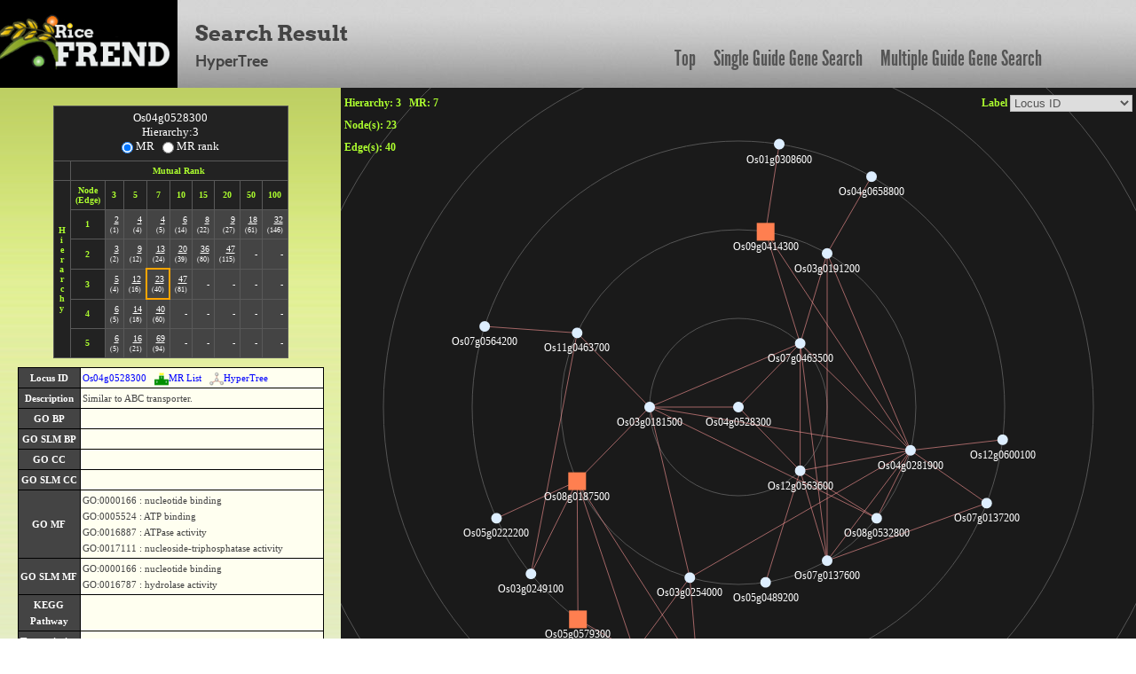

--- FILE ---
content_type: text/html; charset=UTF-8
request_url: https://ricefrend.dna.affrc.go.jp/HyperTree/index.php?id=20661&rank=3&mr=7
body_size: 57575
content:
<!DOCTYPE html PUBLIC "-//W3C//DTD XHTML 1.1 Transitional//EN" "http://www.w3.org/TR/xhtml11/DTD/xhtml11-transitional.dtd">
<html>
<head>
  <title>RiceFREND : HyperTree</title>
  <meta name="viewport" content="width=device-width, initial-scale=1.0">
  <meta name="description" content="">
  <meta name="author" content="">
  <meta http-equiv="Content-Style-Type" content="text/css">
  <meta http-equiv="Content-Type" content="text/html; charset=utf-8">

  <link rel="stylesheet" type="text/css" href="../css/arvo-fontfacekit/stylesheet.css">
  <link rel="stylesheet" type="text/css" href="../css/cabin-fontfacekit/stylesheet.css">
  <link rel="stylesheet" type="text/css" href="../css/League-Gothic-fontfacekit/stylesheet.css">
  <link rel="stylesheet" type="text/css" href="../css/bootstrap.min.css">
  <link rel="stylesheet" type="text/css" href="../css/style.css">
  <link type="text/css" href="css/base.css" rel="stylesheet" />
</head>
<body>
<div class="container full-width">
	<div class="row" id="header_row">
	    	<div class="full-width" id="header_wrapper">
	    		<div class="row">
		    		<div class="span3">
			    		<a href="../"><img src="../img/logo.jpg" alt="logo"></a>
			    	</div>
			    	<div class="span9 topmenu" id="topnav">
			    		<div class="left">
							<div class="align-bottom">
						  	<h2>Search Result</h2>
						  	<h3>HyperTree</h3>
							</div>
					</div>

			    		<div class="right">
							<a href="../" class="link">Top</a>
						  	<a href="../single-guide-gene.html" class="link">Single Guide Gene Search</a>
						  	<a href="../multi-guide-gene.html" class="link">Multiple Guide Gene Search</a>
					 </div>
			    	</div>
	    		</div>
	    	</div>
	</div>

	<div id="left-container">
		<div id="network-info">
			<table>
				<tr>
					<th>Base Root</th>
					<td id="tget" node_id=""></td>
				</tr>
				<tr>
					<th>Mutual Rank</th>
					<td>1 <= MR <= <span id="mr"></span></td>
				</tr>
				<tr>
					<th>Hierarchy</th>
					<td id="hierarchy"></td>
				</tr>
			</table>
			<input type="hidden" name="mr_or_rank" value="MR">
		</div>
		<div id="node-edge-list"></div>
		<div id="description"></div>
		<div id="nodelist-link"></div>
		<div id="other-network" class="item">
			<div class="item-title"></div>
			<div class="item-body">
				<!-- <div id="cytoscapeweb-link"></div> -->
				<div id="graphviz-link"></div>
			</div>
		</div>
		<div id="analysis-tools" class="item">
			<div class="item-title"></div>
			<div class="item-body">
				<div id="go-enrichment-link"></div>
				<div id="cis-element-link"></div>
			</div>
		</div>
		<div id="download" class="item">
			<div class="item-title"></div>
			<div class="item-body">
				<div id="download-node-list"></div>
				<div id="cytoscape"></div>
			</div>
		</div>

		<div id="kegglink"></div>
	</div>

	<div id="right-container">
		<div id="infovis">
			<div id="label-change"></div>
			<div id="rank-and-mr-param"></div>
			<div id="node-num"></div>
			<div id="edge-num"></div>
		</div>
	</div>

	<div id="tip-text"></div>
	<div id="popup-node-list" align="center">
		<div id="popup-head"><span onClick="popupClose()">[close]</span></div>
		<div id="node-list"></div>
	</div>
	<div id="locus-link-popup"></div>
	<div id="rgraph-log"></div>

<!--[if IE]><script language="javascript" type="text/javascript" src="js-lib/excanvas.js"></script><![endif]-->
<script language="javascript" type="text/javascript" src="js-lib/jit.js"></script>
<script language="javascript" type="text/javascript" src="js-lib/jquery.js"></script>
<script language="javascript" type="text/javascript" src="js-lib/function.js"></script>
</div>  <script language="javascript" type="text/javascript">

  $(document).ready(function(){
      var body_height = $("body").height();
      $("#right-container").css("height", body_height - HEADER_ROW_HEIGHT );
  });

  //console.log("[{\"name\":\"Os04g0528300\",\"id\":\"20661\",\"adjacencies\":[{\"nodeTo\":\"269\",\"data\":{\"mr\":\"2.449\"}},{\"nodeTo\":\"19132\",\"data\":{\"mr\":\"3.464\"}},{\"nodeTo\":\"3549\",\"data\":{\"mr\":\"4.899\"}}],\"data\":{\"desc\":\"Similar to ABC transporter.\",\"bp\":\"\",\"bp_slim\":\"\",\"cc\":\"\",\"cc_slim\":\"\",\"mf\":\"GO:0000166 : nucleotide binding, GO:0005524 : ATP binding, GO:0016887 : ATPase activity, GO:0017111 : nucleoside-triphosphatase activity\",\"mf_slim\":\"GO:0000166 : nucleotide binding, GO:0016787 : hydrolase activity\",\"kdesc\":\"\",\"klocus\":\"\",\"kpath\":\"\",\"tos17\":\"0\",\"family\":\"\",\"msu\":\"LOC_Os04g44610\",\"wolfpsort\":\"plas:9,cyto:1,mito:1,vacu:1,E.R.:1,golg:1,E.R._vacu:1,cyto_E.R.:1\",\"gene_id\":\"\",\"gene_symbol\":\"\",\"gene_name\":\"\"}},{\"name\":\"Os12g0563600\",\"id\":\"269\",\"adjacencies\":[{\"nodeTo\":\"3730\",\"data\":{\"mr\":\"2.828\"}},{\"nodeTo\":\"10486\",\"data\":{\"mr\":\"4.899\"}},{\"nodeTo\":\"17422\",\"data\":{\"mr\":\"5.196\"}},{\"nodeTo\":\"7386\",\"data\":{\"mr\":\"5.657\"}},{\"nodeTo\":\"19132\",\"data\":{\"mr\":\"6.481\"}}],\"data\":{\"desc\":\"Protein of unknown function DUF538 family protein.\",\"bp\":\"\",\"bp_slim\":\"\",\"cc\":\"\",\"cc_slim\":\"\",\"mf\":\"\",\"mf_slim\":\"\",\"kdesc\":\"\",\"klocus\":\"\",\"kpath\":\"\",\"tos17\":\"0\",\"family\":\"\",\"msu\":\"LOC_Os12g37650\",\"wolfpsort\":\"cyto:10,chlo:2\",\"gene_id\":\"\",\"gene_symbol\":\"\",\"gene_name\":\"\"}},{\"name\":\"Os04g0281900\",\"id\":\"3730\",\"adjacencies\":[{\"nodeTo\":\"7584\",\"data\":{\"mr\":\"2.449\"}},{\"nodeTo\":\"7386\",\"data\":{\"mr\":\"3.162\"}},{\"nodeTo\":\"18057\",\"data\":{\"mr\":\"4\"}},{\"nodeTo\":\"10486\",\"data\":{\"mr\":\"4.243\"}},{\"nodeTo\":\"18977\",\"data\":{\"mr\":\"5.196\"}},{\"nodeTo\":\"6770\",\"data\":{\"mr\":\"5.292\"}},{\"nodeTo\":\"7702\",\"data\":{\"mr\":\"5.292\"}}],\"data\":{\"desc\":\"Protein of unknown function DUF588 family protein.\",\"bp\":\"\",\"bp_slim\":\"\",\"cc\":\"\",\"cc_slim\":\"\",\"mf\":\"\",\"mf_slim\":\"\",\"kdesc\":\"\",\"klocus\":\"\",\"kpath\":\"\",\"tos17\":\"0\",\"family\":\"\",\"msu\":\"LOC_Os04g21320\",\"wolfpsort\":\"vacu:11,extr:2\",\"gene_id\":\"\",\"gene_symbol\":\"\",\"gene_name\":\"\"}},{\"name\":\"Os07g0137200\",\"id\":\"18977\",\"adjacencies\":[],\"data\":{\"desc\":\"Conserved hypothetical protein.\",\"bp\":\"\",\"bp_slim\":\"\",\"cc\":\"\",\"cc_slim\":\"\",\"mf\":\"\",\"mf_slim\":\"\",\"kdesc\":\"\",\"klocus\":\"\",\"kpath\":\"\",\"tos17\":\"0\",\"family\":\"\",\"msu\":\"LOC_Os07g04450\",\"wolfpsort\":\"chlo:7,mito:5\",\"gene_id\":\"\",\"gene_symbol\":\"\",\"gene_name\":\"\"}},{\"name\":\"Os12g0600100\",\"id\":\"7702\",\"adjacencies\":[],\"data\":{\"desc\":\"Tetratricopeptide-like helical domain containing protein.\",\"bp\":\"\",\"bp_slim\":\"\",\"cc\":\"\",\"cc_slim\":\"\",\"mf\":\"GO:0005488 : binding\",\"mf_slim\":\"GO:0005488 : binding\",\"kdesc\":\"\",\"klocus\":\"\",\"kpath\":\"\",\"tos17\":\"1\",\"family\":\"\",\"msu\":\"LOC_Os12g40774,LOC_Os12g40780\",\"wolfpsort\":\"cyto:9,nucl:4\",\"gene_id\":\"\",\"gene_symbol\":\"\",\"gene_name\":\"\"}},{\"name\":\"Os07g0137600\",\"id\":\"10486\",\"adjacencies\":[{\"nodeTo\":\"18977\",\"data\":{\"mr\":\"2\"}},{\"nodeTo\":\"18057\",\"data\":{\"mr\":\"3.464\"}}],\"data\":{\"desc\":\"Conserved hypothetical protein.\",\"bp\":\"\",\"bp_slim\":\"\",\"cc\":\"\",\"cc_slim\":\"\",\"mf\":\"\",\"mf_slim\":\"\",\"kdesc\":\"\",\"klocus\":\"\",\"kpath\":\"\",\"tos17\":\"0\",\"family\":\"\",\"msu\":\"LOC_Os07g04500\",\"wolfpsort\":\"chlo:12,mito:2\",\"gene_id\":\"\",\"gene_symbol\":\"\",\"gene_name\":\"\"}},{\"name\":\"Os07g0137200\",\"id\":\"18977\",\"adjacencies\":[],\"data\":{\"desc\":\"Conserved hypothetical protein.\",\"bp\":\"\",\"bp_slim\":\"\",\"cc\":\"\",\"cc_slim\":\"\",\"mf\":\"\",\"mf_slim\":\"\",\"kdesc\":\"\",\"klocus\":\"\",\"kpath\":\"\",\"tos17\":\"0\",\"family\":\"\",\"msu\":\"LOC_Os07g04450\",\"wolfpsort\":\"chlo:7,mito:5\",\"gene_id\":\"\",\"gene_symbol\":\"\",\"gene_name\":\"\"}},{\"name\":\"Os05g0489200\",\"id\":\"17422\",\"adjacencies\":[],\"data\":{\"desc\":\"Plant lipid transfer/seed storage/trypsin-alpha amylase inhibitor domain containing protein.\",\"bp\":\"\",\"bp_slim\":\"\",\"cc\":\"\",\"cc_slim\":\"\",\"mf\":\"\",\"mf_slim\":\"\",\"kdesc\":\"\",\"klocus\":\"\",\"kpath\":\"\",\"tos17\":\"0\",\"family\":\"\",\"msu\":\"LOC_Os05g41030\",\"wolfpsort\":\"chlo:9,extr:3\",\"gene_id\":\"\",\"gene_symbol\":\"\",\"gene_name\":\"\"}},{\"name\":\"Os08g0532800\",\"id\":\"7386\",\"adjacencies\":[],\"data\":{\"desc\":\"Plant lipid transfer/seed storage/trypsin-alpha amylase inhibitor domain containing protein.\",\"bp\":\"\",\"bp_slim\":\"\",\"cc\":\"\",\"cc_slim\":\"\",\"mf\":\"\",\"mf_slim\":\"\",\"kdesc\":\"\",\"klocus\":\"\",\"kpath\":\"\",\"tos17\":\"0\",\"family\":\"\",\"msu\":\"LOC_Os08g42040\",\"wolfpsort\":\"chlo:4,golg:3.5,golg_plas:3.5\",\"gene_id\":\"\",\"gene_symbol\":\"\",\"gene_name\":\"\"}},{\"name\":\"Os07g0463500\",\"id\":\"19132\",\"adjacencies\":[{\"nodeTo\":\"3549\",\"data\":{\"mr\":\"4.243\"}},{\"nodeTo\":\"6770\",\"data\":{\"mr\":\"4.583\"}},{\"nodeTo\":\"10486\",\"data\":{\"mr\":\"5.916\"}},{\"nodeTo\":\"3730\",\"data\":{\"mr\":\"6.325\"}},{\"nodeTo\":\"18057\",\"data\":{\"mr\":\"6.708\"}}],\"data\":{\"desc\":\"Thioesterase superfamily domain containing protein.\",\"bp\":\"\",\"bp_slim\":\"\",\"cc\":\"\",\"cc_slim\":\"\",\"mf\":\"GO:0003824 : catalytic activity\",\"mf_slim\":\"GO:0003824 : catalytic activity\",\"kdesc\":\"\",\"klocus\":\"\",\"kpath\":\"\",\"tos17\":\"0\",\"family\":\"\",\"msu\":\"LOC_Os07g27960\",\"wolfpsort\":\"chlo:13\",\"gene_id\":\"\",\"gene_symbol\":\"\",\"gene_name\":\"\"}},{\"name\":\"Os09g0414300\",\"id\":\"6770\",\"adjacencies\":[{\"nodeTo\":\"7603\",\"data\":{\"mr\":\"6.708\"}}],\"data\":{\"desc\":\"Similar to P-type R2R3 Myb protein (Fragment).\",\"bp\":\"GO:0045449 : regulation of transcription\",\"bp_slim\":\"GO:0006350 : transcription\",\"cc\":\"GO:0005634 : nucleus\",\"cc_slim\":\"GO:0005634 : nucleus\",\"mf\":\"GO:0003677 : DNA binding\",\"mf_slim\":\"GO:0003677 : DNA binding\",\"kdesc\":\"\",\"klocus\":\"\",\"kpath\":\"\",\"tos17\":\"0\",\"family\":\"MYB\",\"msu\":\"LOC_Os09g24800\",\"wolfpsort\":\"mito:9,nucl:3.5\",\"gene_id\":\"\",\"gene_symbol\":\"\",\"gene_name\":\"\",\"family\":\"MYB\",                 \"\$type\":\"square\",                 \"\$dim\": 10,                 \"\$color\":\"#FF7F50\"}},{\"name\":\"Os01g0308600\",\"id\":\"7603\",\"adjacencies\":[],\"data\":{\"desc\":\"Conserved hypothetical protein.\",\"bp\":\"\",\"bp_slim\":\"\",\"cc\":\"\",\"cc_slim\":\"\",\"mf\":\"\",\"mf_slim\":\"\",\"kdesc\":\"\",\"klocus\":\"\",\"kpath\":\"\",\"tos17\":\"0\",\"family\":\"\",\"msu\":\"LOC_Os01g20730\",\"wolfpsort\":\"nucl:9,chlo:2,cyto:2\",\"gene_id\":\"\",\"gene_symbol\":\"\",\"gene_name\":\"\"}},{\"name\":\"Os07g0137600\",\"id\":\"10486\",\"adjacencies\":[{\"nodeTo\":\"18977\",\"data\":{\"mr\":\"2\"}},{\"nodeTo\":\"18057\",\"data\":{\"mr\":\"3.464\"}}],\"data\":{\"desc\":\"Conserved hypothetical protein.\",\"bp\":\"\",\"bp_slim\":\"\",\"cc\":\"\",\"cc_slim\":\"\",\"mf\":\"\",\"mf_slim\":\"\",\"kdesc\":\"\",\"klocus\":\"\",\"kpath\":\"\",\"tos17\":\"0\",\"family\":\"\",\"msu\":\"LOC_Os07g04500\",\"wolfpsort\":\"chlo:12,mito:2\",\"gene_id\":\"\",\"gene_symbol\":\"\",\"gene_name\":\"\"}},{\"name\":\"Os07g0137200\",\"id\":\"18977\",\"adjacencies\":[],\"data\":{\"desc\":\"Conserved hypothetical protein.\",\"bp\":\"\",\"bp_slim\":\"\",\"cc\":\"\",\"cc_slim\":\"\",\"mf\":\"\",\"mf_slim\":\"\",\"kdesc\":\"\",\"klocus\":\"\",\"kpath\":\"\",\"tos17\":\"0\",\"family\":\"\",\"msu\":\"LOC_Os07g04450\",\"wolfpsort\":\"chlo:7,mito:5\",\"gene_id\":\"\",\"gene_symbol\":\"\",\"gene_name\":\"\"}},{\"name\":\"Os04g0281900\",\"id\":\"3730\",\"adjacencies\":[{\"nodeTo\":\"7584\",\"data\":{\"mr\":\"2.449\"}},{\"nodeTo\":\"7386\",\"data\":{\"mr\":\"3.162\"}},{\"nodeTo\":\"18057\",\"data\":{\"mr\":\"4\"}},{\"nodeTo\":\"10486\",\"data\":{\"mr\":\"4.243\"}},{\"nodeTo\":\"18977\",\"data\":{\"mr\":\"5.196\"}},{\"nodeTo\":\"6770\",\"data\":{\"mr\":\"5.292\"}},{\"nodeTo\":\"7702\",\"data\":{\"mr\":\"5.292\"}}],\"data\":{\"desc\":\"Protein of unknown function DUF588 family protein.\",\"bp\":\"\",\"bp_slim\":\"\",\"cc\":\"\",\"cc_slim\":\"\",\"mf\":\"\",\"mf_slim\":\"\",\"kdesc\":\"\",\"klocus\":\"\",\"kpath\":\"\",\"tos17\":\"0\",\"family\":\"\",\"msu\":\"LOC_Os04g21320\",\"wolfpsort\":\"vacu:11,extr:2\",\"gene_id\":\"\",\"gene_symbol\":\"\",\"gene_name\":\"\"}},{\"name\":\"Os07g0137200\",\"id\":\"18977\",\"adjacencies\":[],\"data\":{\"desc\":\"Conserved hypothetical protein.\",\"bp\":\"\",\"bp_slim\":\"\",\"cc\":\"\",\"cc_slim\":\"\",\"mf\":\"\",\"mf_slim\":\"\",\"kdesc\":\"\",\"klocus\":\"\",\"kpath\":\"\",\"tos17\":\"0\",\"family\":\"\",\"msu\":\"LOC_Os07g04450\",\"wolfpsort\":\"chlo:7,mito:5\",\"gene_id\":\"\",\"gene_symbol\":\"\",\"gene_name\":\"\"}},{\"name\":\"Os12g0600100\",\"id\":\"7702\",\"adjacencies\":[],\"data\":{\"desc\":\"Tetratricopeptide-like helical domain containing protein.\",\"bp\":\"\",\"bp_slim\":\"\",\"cc\":\"\",\"cc_slim\":\"\",\"mf\":\"GO:0005488 : binding\",\"mf_slim\":\"GO:0005488 : binding\",\"kdesc\":\"\",\"klocus\":\"\",\"kpath\":\"\",\"tos17\":\"1\",\"family\":\"\",\"msu\":\"LOC_Os12g40774,LOC_Os12g40780\",\"wolfpsort\":\"cyto:9,nucl:4\",\"gene_id\":\"\",\"gene_symbol\":\"\",\"gene_name\":\"\"}},{\"name\":\"Os03g0191200\",\"id\":\"18057\",\"adjacencies\":[{\"nodeTo\":\"21091\",\"data\":{\"mr\":\"4.899\"}}],\"data\":{\"desc\":\"WW/Rsp5/WWP domain containing protein.\",\"bp\":\"\",\"bp_slim\":\"\",\"cc\":\"\",\"cc_slim\":\"\",\"mf\":\"\",\"mf_slim\":\"\",\"kdesc\":\"\",\"klocus\":\"\",\"kpath\":\"\",\"tos17\":\"0\",\"family\":\"\",\"msu\":\"LOC_Os03g09120\",\"wolfpsort\":\"chlo:11,mito:3\",\"gene_id\":\"\",\"gene_symbol\":\"\",\"gene_name\":\"\"}},{\"name\":\"Os04g0658800\",\"id\":\"21091\",\"adjacencies\":[],\"data\":{\"desc\":\"Conserved hypothetical protein.\",\"bp\":\"\",\"bp_slim\":\"\",\"cc\":\"\",\"cc_slim\":\"\",\"mf\":\"\",\"mf_slim\":\"\",\"kdesc\":\"\",\"klocus\":\"\",\"kpath\":\"\",\"tos17\":\"0\",\"family\":\"\",\"msu\":\"LOC_Os04g56370\",\"wolfpsort\":\"chlo:8,mito:4\",\"gene_id\":\"\",\"gene_symbol\":\"\",\"gene_name\":\"\"}},{\"name\":\"Os03g0181500\",\"id\":\"3549\",\"adjacencies\":[{\"nodeTo\":\"3730\",\"data\":{\"mr\":\"2\"}},{\"nodeTo\":\"11165\",\"data\":{\"mr\":\"2.449\"}},{\"nodeTo\":\"7386\",\"data\":{\"mr\":\"3.873\"}},{\"nodeTo\":\"7584\",\"data\":{\"mr\":\"5.292\"}},{\"nodeTo\":\"7606\",\"data\":{\"mr\":\"6.481\"}}],\"data\":{\"desc\":\"Similar to Fiddlehead protein.\",\"bp\":\"\",\"bp_slim\":\"\",\"cc\":\"\",\"cc_slim\":\"\",\"mf\":\"GO:0008415 : acyltransferase activity\",\"mf_slim\":\"GO:0016740 : transferase activity\",\"kdesc\":\"\",\"klocus\":\"\",\"kpath\":\"\",\"tos17\":\"0\",\"family\":\"\",\"msu\":\"LOC_Os03g08360\",\"wolfpsort\":\"plas:7,vacu:4,E.R._plas:4\",\"gene_id\":\"\",\"gene_symbol\":\"\",\"gene_name\":\"\"}},{\"name\":\"Os04g0281900\",\"id\":\"3730\",\"adjacencies\":[{\"nodeTo\":\"7584\",\"data\":{\"mr\":\"2.449\"}},{\"nodeTo\":\"7386\",\"data\":{\"mr\":\"3.162\"}},{\"nodeTo\":\"18057\",\"data\":{\"mr\":\"4\"}},{\"nodeTo\":\"10486\",\"data\":{\"mr\":\"4.243\"}},{\"nodeTo\":\"18977\",\"data\":{\"mr\":\"5.196\"}},{\"nodeTo\":\"6770\",\"data\":{\"mr\":\"5.292\"}},{\"nodeTo\":\"7702\",\"data\":{\"mr\":\"5.292\"}}],\"data\":{\"desc\":\"Protein of unknown function DUF588 family protein.\",\"bp\":\"\",\"bp_slim\":\"\",\"cc\":\"\",\"cc_slim\":\"\",\"mf\":\"\",\"mf_slim\":\"\",\"kdesc\":\"\",\"klocus\":\"\",\"kpath\":\"\",\"tos17\":\"0\",\"family\":\"\",\"msu\":\"LOC_Os04g21320\",\"wolfpsort\":\"vacu:11,extr:2\",\"gene_id\":\"\",\"gene_symbol\":\"\",\"gene_name\":\"\"}},{\"name\":\"Os07g0137200\",\"id\":\"18977\",\"adjacencies\":[],\"data\":{\"desc\":\"Conserved hypothetical protein.\",\"bp\":\"\",\"bp_slim\":\"\",\"cc\":\"\",\"cc_slim\":\"\",\"mf\":\"\",\"mf_slim\":\"\",\"kdesc\":\"\",\"klocus\":\"\",\"kpath\":\"\",\"tos17\":\"0\",\"family\":\"\",\"msu\":\"LOC_Os07g04450\",\"wolfpsort\":\"chlo:7,mito:5\",\"gene_id\":\"\",\"gene_symbol\":\"\",\"gene_name\":\"\"}},{\"name\":\"Os12g0600100\",\"id\":\"7702\",\"adjacencies\":[],\"data\":{\"desc\":\"Tetratricopeptide-like helical domain containing protein.\",\"bp\":\"\",\"bp_slim\":\"\",\"cc\":\"\",\"cc_slim\":\"\",\"mf\":\"GO:0005488 : binding\",\"mf_slim\":\"GO:0005488 : binding\",\"kdesc\":\"\",\"klocus\":\"\",\"kpath\":\"\",\"tos17\":\"1\",\"family\":\"\",\"msu\":\"LOC_Os12g40774,LOC_Os12g40780\",\"wolfpsort\":\"cyto:9,nucl:4\",\"gene_id\":\"\",\"gene_symbol\":\"\",\"gene_name\":\"\"}},{\"name\":\"Os11g0463700\",\"id\":\"11165\",\"adjacencies\":[{\"nodeTo\":\"263\",\"data\":{\"mr\":\"5.657\"}},{\"nodeTo\":\"11200\",\"data\":{\"mr\":\"6.928\"}}],\"data\":{\"desc\":\"Penicillin-binding protein, transpeptidase fold domain containing protein.\",\"bp\":\"\",\"bp_slim\":\"\",\"cc\":\"\",\"cc_slim\":\"\",\"mf\":\"\",\"mf_slim\":\"\",\"kdesc\":\"\",\"klocus\":\"\",\"kpath\":\"\",\"tos17\":\"0\",\"family\":\"\",\"msu\":\"LOC_Os11g27540\",\"wolfpsort\":\"extr:9,pero:3\",\"gene_id\":\"\",\"gene_symbol\":\"\",\"gene_name\":\"\"}},{\"name\":\"Os07g0564200\",\"id\":\"263\",\"adjacencies\":[],\"data\":{\"desc\":\"Conserved hypothetical protein.\",\"bp\":\"\",\"bp_slim\":\"\",\"cc\":\"\",\"cc_slim\":\"\",\"mf\":\"\",\"mf_slim\":\"\",\"kdesc\":\"\",\"klocus\":\"\",\"kpath\":\"\",\"tos17\":\"0\",\"family\":\"\",\"msu\":\"LOC_Os07g37700\",\"wolfpsort\":\"chlo:8,mito:4\",\"gene_id\":\"\",\"gene_symbol\":\"\",\"gene_name\":\"\"}},{\"name\":\"Os03g0249100\",\"id\":\"11200\",\"adjacencies\":[],\"data\":{\"desc\":\"Conserved hypothetical protein.\",\"bp\":\"\",\"bp_slim\":\"\",\"cc\":\"\",\"cc_slim\":\"\",\"mf\":\"\",\"mf_slim\":\"\",\"kdesc\":\"\",\"klocus\":\"\",\"kpath\":\"\",\"tos17\":\"0\",\"family\":\"\",\"msu\":\"LOC_Os03g14500\",\"wolfpsort\":\"chlo:10,nucl:2,mito:2\",\"gene_id\":\"\",\"gene_symbol\":\"\",\"gene_name\":\"\"}},{\"name\":\"Os08g0532800\",\"id\":\"7386\",\"adjacencies\":[],\"data\":{\"desc\":\"Plant lipid transfer/seed storage/trypsin-alpha amylase inhibitor domain containing protein.\",\"bp\":\"\",\"bp_slim\":\"\",\"cc\":\"\",\"cc_slim\":\"\",\"mf\":\"\",\"mf_slim\":\"\",\"kdesc\":\"\",\"klocus\":\"\",\"kpath\":\"\",\"tos17\":\"0\",\"family\":\"\",\"msu\":\"LOC_Os08g42040\",\"wolfpsort\":\"chlo:4,golg:3.5,golg_plas:3.5\",\"gene_id\":\"\",\"gene_symbol\":\"\",\"gene_name\":\"\"}},{\"name\":\"Os03g0254000\",\"id\":\"7584\",\"adjacencies\":[{\"nodeTo\":\"1436\",\"data\":{\"mr\":\"5.477\"}},{\"nodeTo\":\"3341\",\"data\":{\"mr\":\"7\"}}],\"data\":{\"desc\":\"NB-ARC domain containing protein.\",\"bp\":\"GO:0006915 : apoptosis\",\"bp_slim\":\"GO:0008219 : cell death\",\"cc\":\"\",\"cc_slim\":\"\",\"mf\":\"GO:0005524 : ATP binding\",\"mf_slim\":\"GO:0000166 : nucleotide binding\",\"kdesc\":\"\",\"klocus\":\"\",\"kpath\":\"\",\"tos17\":\"0\",\"family\":\"\",\"msu\":\"LOC_Os03g14900\",\"wolfpsort\":\"nucl:5,cyto:3,mito:3,cysk_nucl:3\",\"gene_id\":\"\",\"gene_symbol\":\"\",\"gene_name\":\"\"}},{\"name\":\"Os07g0102900\",\"id\":\"1436\",\"adjacencies\":[{\"nodeTo\":\"3341\",\"data\":{\"mr\":\"5.916\"}}],\"data\":{\"desc\":\"Zinc finger, SWIM-type domain containing protein.\",\"bp\":\"\",\"bp_slim\":\"\",\"cc\":\"\",\"cc_slim\":\"\",\"mf\":\"GO:0008270 : zinc ion binding\",\"mf_slim\":\"GO:0005488 : binding\",\"kdesc\":\"\",\"klocus\":\"\",\"kpath\":\"\",\"tos17\":\"0\",\"family\":\"\",\"msu\":\"LOC_Os07g01290\",\"wolfpsort\":\"chlo:11,mito:2\",\"gene_id\":\"\",\"gene_symbol\":\"\",\"gene_name\":\"\"}},{\"name\":\"Os04g0627000\",\"id\":\"3341\",\"adjacencies\":[{\"nodeTo\":\"2177\",\"data\":{\"mr\":\"2.828\"}}],\"data\":{\"desc\":\"Similar to Roc1.\",\"bp\":\"GO:0045449 : regulation of transcription\",\"bp_slim\":\"GO:0006350 : transcription\",\"cc\":\"GO:0005634 : nucleus\",\"cc_slim\":\"GO:0005634 : nucleus\",\"mf\":\"GO:0003677 : DNA binding, GO:0003700 : transcription factor activity, GO:0043565 : sequence-specific DNA binding\",\"mf_slim\":\"GO:0003677 : DNA binding, GO:0003700 : transcription factor activity\",\"kdesc\":\"\",\"klocus\":\"\",\"kpath\":\"\",\"tos17\":\"0\",\"family\":\"HB\",\"msu\":\"LOC_Os04g53540\",\"wolfpsort\":\"chlo:11,nucl:2\",\"gene_id\":\"2863\",\"gene_symbol\":\"ROC2\",\"gene_name\":\"RICE OUTMOST CELL-SPECIFIC GENE 2\",\"family\":\"HB\",                 \"\$type\":\"square\",                 \"\$dim\": 10,                 \"\$color\":\"#FF7F50\"}},{\"name\":\"Os08g0187500\",\"id\":\"7606\",\"adjacencies\":[{\"nodeTo\":\"3341\",\"data\":{\"mr\":\"2\"}},{\"nodeTo\":\"11200\",\"data\":{\"mr\":\"2.828\"}},{\"nodeTo\":\"1436\",\"data\":{\"mr\":\"3.464\"}},{\"nodeTo\":\"14109\",\"data\":{\"mr\":\"3.873\"}},{\"nodeTo\":\"2177\",\"data\":{\"mr\":\"5.745\"}}],\"data\":{\"desc\":\"Similar to Roc1.\",\"bp\":\"GO:0045449 : regulation of transcription\",\"bp_slim\":\"GO:0006350 : transcription\",\"cc\":\"GO:0005634 : nucleus\",\"cc_slim\":\"GO:0005634 : nucleus\",\"mf\":\"GO:0003677 : DNA binding, GO:0003700 : transcription factor activity, GO:0043565 : sequence-specific DNA binding\",\"mf_slim\":\"GO:0003677 : DNA binding, GO:0003700 : transcription factor activity\",\"kdesc\":\"\",\"klocus\":\"\",\"kpath\":\"\",\"tos17\":\"0\",\"family\":\"HB\",\"msu\":\"LOC_Os08g08820\",\"wolfpsort\":\"nucl:10,chlo:2\",\"gene_id\":\"2862\",\"gene_symbol\":\"ROC1\",\"gene_name\":\"RICE OUTMOST CELL-SPECIFIC GENE 1\",\"family\":\"HB\",                 \"\$type\":\"square\",                 \"\$dim\": 10,                 \"\$color\":\"#FF7F50\"}},{\"name\":\"Os04g0627000\",\"id\":\"3341\",\"adjacencies\":[{\"nodeTo\":\"2177\",\"data\":{\"mr\":\"2.828\"}}],\"data\":{\"desc\":\"Similar to Roc1.\",\"bp\":\"GO:0045449 : regulation of transcription\",\"bp_slim\":\"GO:0006350 : transcription\",\"cc\":\"GO:0005634 : nucleus\",\"cc_slim\":\"GO:0005634 : nucleus\",\"mf\":\"GO:0003677 : DNA binding, GO:0003700 : transcription factor activity, GO:0043565 : sequence-specific DNA binding\",\"mf_slim\":\"GO:0003677 : DNA binding, GO:0003700 : transcription factor activity\",\"kdesc\":\"\",\"klocus\":\"\",\"kpath\":\"\",\"tos17\":\"0\",\"family\":\"HB\",\"msu\":\"LOC_Os04g53540\",\"wolfpsort\":\"chlo:11,nucl:2\",\"gene_id\":\"2863\",\"gene_symbol\":\"ROC2\",\"gene_name\":\"RICE OUTMOST CELL-SPECIFIC GENE 2\",\"family\":\"HB\",                 \"\$type\":\"square\",                 \"\$dim\": 10,                 \"\$color\":\"#FF7F50\"}},{\"name\":\"Os03g0249100\",\"id\":\"11200\",\"adjacencies\":[],\"data\":{\"desc\":\"Conserved hypothetical protein.\",\"bp\":\"\",\"bp_slim\":\"\",\"cc\":\"\",\"cc_slim\":\"\",\"mf\":\"\",\"mf_slim\":\"\",\"kdesc\":\"\",\"klocus\":\"\",\"kpath\":\"\",\"tos17\":\"0\",\"family\":\"\",\"msu\":\"LOC_Os03g14500\",\"wolfpsort\":\"chlo:10,nucl:2,mito:2\",\"gene_id\":\"\",\"gene_symbol\":\"\",\"gene_name\":\"\"}},{\"name\":\"Os07g0102900\",\"id\":\"1436\",\"adjacencies\":[{\"nodeTo\":\"3341\",\"data\":{\"mr\":\"5.916\"}}],\"data\":{\"desc\":\"Zinc finger, SWIM-type domain containing protein.\",\"bp\":\"\",\"bp_slim\":\"\",\"cc\":\"\",\"cc_slim\":\"\",\"mf\":\"GO:0008270 : zinc ion binding\",\"mf_slim\":\"GO:0005488 : binding\",\"kdesc\":\"\",\"klocus\":\"\",\"kpath\":\"\",\"tos17\":\"0\",\"family\":\"\",\"msu\":\"LOC_Os07g01290\",\"wolfpsort\":\"chlo:11,mito:2\",\"gene_id\":\"\",\"gene_symbol\":\"\",\"gene_name\":\"\"}},{\"name\":\"Os05g0222200\",\"id\":\"14109\",\"adjacencies\":[],\"data\":{\"desc\":\"ABC transporter related domain containing protein.\",\"bp\":\"\",\"bp_slim\":\"\",\"cc\":\"\",\"cc_slim\":\"\",\"mf\":\"GO:0000166 : nucleotide binding, GO:0005524 : ATP binding, GO:0016887 : ATPase activity, GO:0017111 : nucleoside-triphosphatase activity\",\"mf_slim\":\"GO:0000166 : nucleotide binding, GO:0016787 : hydrolase activity\",\"kdesc\":\"\",\"klocus\":\"\",\"kpath\":\"\",\"tos17\":\"1\",\"family\":\"\",\"msu\":\"LOC_Os05g13520\",\"wolfpsort\":\"plas:10,vacu:3\",\"gene_id\":\"\",\"gene_symbol\":\"\",\"gene_name\":\"\"}},{\"name\":\"Os05g0579300\",\"id\":\"2177\",\"adjacencies\":[],\"data\":{\"desc\":\"ZF-HD homeobox protein Cys/His-rich dimerisation region domain containing protein.\",\"bp\":\"\",\"bp_slim\":\"\",\"cc\":\"\",\"cc_slim\":\"\",\"mf\":\"\",\"mf_slim\":\"\",\"kdesc\":\"\",\"klocus\":\"\",\"kpath\":\"\",\"tos17\":\"0\",\"family\":\"zf-HD\",\"msu\":\"LOC_Os05g50310\",\"wolfpsort\":\"nucl:14\",\"gene_id\":\"\",\"gene_symbol\":\"\",\"gene_name\":\"\",\"family\":\"zf-HD\",                 \"\$type\":\"square\",                 \"\$dim\": 10,                 \"\$color\":\"#FF7F50\"}}]");
  var json = $.parseJSON("[{\"name\":\"Os04g0528300\",\"id\":\"20661\",\"adjacencies\":[{\"nodeTo\":\"269\",\"data\":{\"mr\":\"2.449\"}},{\"nodeTo\":\"19132\",\"data\":{\"mr\":\"3.464\"}},{\"nodeTo\":\"3549\",\"data\":{\"mr\":\"4.899\"}}],\"data\":{\"desc\":\"Similar to ABC transporter.\",\"bp\":\"\",\"bp_slim\":\"\",\"cc\":\"\",\"cc_slim\":\"\",\"mf\":\"GO:0000166 : nucleotide binding, GO:0005524 : ATP binding, GO:0016887 : ATPase activity, GO:0017111 : nucleoside-triphosphatase activity\",\"mf_slim\":\"GO:0000166 : nucleotide binding, GO:0016787 : hydrolase activity\",\"kdesc\":\"\",\"klocus\":\"\",\"kpath\":\"\",\"tos17\":\"0\",\"family\":\"\",\"msu\":\"LOC_Os04g44610\",\"wolfpsort\":\"plas:9,cyto:1,mito:1,vacu:1,E.R.:1,golg:1,E.R._vacu:1,cyto_E.R.:1\",\"gene_id\":\"\",\"gene_symbol\":\"\",\"gene_name\":\"\"}},{\"name\":\"Os12g0563600\",\"id\":\"269\",\"adjacencies\":[{\"nodeTo\":\"3730\",\"data\":{\"mr\":\"2.828\"}},{\"nodeTo\":\"10486\",\"data\":{\"mr\":\"4.899\"}},{\"nodeTo\":\"17422\",\"data\":{\"mr\":\"5.196\"}},{\"nodeTo\":\"7386\",\"data\":{\"mr\":\"5.657\"}},{\"nodeTo\":\"19132\",\"data\":{\"mr\":\"6.481\"}}],\"data\":{\"desc\":\"Protein of unknown function DUF538 family protein.\",\"bp\":\"\",\"bp_slim\":\"\",\"cc\":\"\",\"cc_slim\":\"\",\"mf\":\"\",\"mf_slim\":\"\",\"kdesc\":\"\",\"klocus\":\"\",\"kpath\":\"\",\"tos17\":\"0\",\"family\":\"\",\"msu\":\"LOC_Os12g37650\",\"wolfpsort\":\"cyto:10,chlo:2\",\"gene_id\":\"\",\"gene_symbol\":\"\",\"gene_name\":\"\"}},{\"name\":\"Os04g0281900\",\"id\":\"3730\",\"adjacencies\":[{\"nodeTo\":\"7584\",\"data\":{\"mr\":\"2.449\"}},{\"nodeTo\":\"7386\",\"data\":{\"mr\":\"3.162\"}},{\"nodeTo\":\"18057\",\"data\":{\"mr\":\"4\"}},{\"nodeTo\":\"10486\",\"data\":{\"mr\":\"4.243\"}},{\"nodeTo\":\"18977\",\"data\":{\"mr\":\"5.196\"}},{\"nodeTo\":\"6770\",\"data\":{\"mr\":\"5.292\"}},{\"nodeTo\":\"7702\",\"data\":{\"mr\":\"5.292\"}}],\"data\":{\"desc\":\"Protein of unknown function DUF588 family protein.\",\"bp\":\"\",\"bp_slim\":\"\",\"cc\":\"\",\"cc_slim\":\"\",\"mf\":\"\",\"mf_slim\":\"\",\"kdesc\":\"\",\"klocus\":\"\",\"kpath\":\"\",\"tos17\":\"0\",\"family\":\"\",\"msu\":\"LOC_Os04g21320\",\"wolfpsort\":\"vacu:11,extr:2\",\"gene_id\":\"\",\"gene_symbol\":\"\",\"gene_name\":\"\"}},{\"name\":\"Os07g0137200\",\"id\":\"18977\",\"adjacencies\":[],\"data\":{\"desc\":\"Conserved hypothetical protein.\",\"bp\":\"\",\"bp_slim\":\"\",\"cc\":\"\",\"cc_slim\":\"\",\"mf\":\"\",\"mf_slim\":\"\",\"kdesc\":\"\",\"klocus\":\"\",\"kpath\":\"\",\"tos17\":\"0\",\"family\":\"\",\"msu\":\"LOC_Os07g04450\",\"wolfpsort\":\"chlo:7,mito:5\",\"gene_id\":\"\",\"gene_symbol\":\"\",\"gene_name\":\"\"}},{\"name\":\"Os12g0600100\",\"id\":\"7702\",\"adjacencies\":[],\"data\":{\"desc\":\"Tetratricopeptide-like helical domain containing protein.\",\"bp\":\"\",\"bp_slim\":\"\",\"cc\":\"\",\"cc_slim\":\"\",\"mf\":\"GO:0005488 : binding\",\"mf_slim\":\"GO:0005488 : binding\",\"kdesc\":\"\",\"klocus\":\"\",\"kpath\":\"\",\"tos17\":\"1\",\"family\":\"\",\"msu\":\"LOC_Os12g40774,LOC_Os12g40780\",\"wolfpsort\":\"cyto:9,nucl:4\",\"gene_id\":\"\",\"gene_symbol\":\"\",\"gene_name\":\"\"}},{\"name\":\"Os07g0137600\",\"id\":\"10486\",\"adjacencies\":[{\"nodeTo\":\"18977\",\"data\":{\"mr\":\"2\"}},{\"nodeTo\":\"18057\",\"data\":{\"mr\":\"3.464\"}}],\"data\":{\"desc\":\"Conserved hypothetical protein.\",\"bp\":\"\",\"bp_slim\":\"\",\"cc\":\"\",\"cc_slim\":\"\",\"mf\":\"\",\"mf_slim\":\"\",\"kdesc\":\"\",\"klocus\":\"\",\"kpath\":\"\",\"tos17\":\"0\",\"family\":\"\",\"msu\":\"LOC_Os07g04500\",\"wolfpsort\":\"chlo:12,mito:2\",\"gene_id\":\"\",\"gene_symbol\":\"\",\"gene_name\":\"\"}},{\"name\":\"Os07g0137200\",\"id\":\"18977\",\"adjacencies\":[],\"data\":{\"desc\":\"Conserved hypothetical protein.\",\"bp\":\"\",\"bp_slim\":\"\",\"cc\":\"\",\"cc_slim\":\"\",\"mf\":\"\",\"mf_slim\":\"\",\"kdesc\":\"\",\"klocus\":\"\",\"kpath\":\"\",\"tos17\":\"0\",\"family\":\"\",\"msu\":\"LOC_Os07g04450\",\"wolfpsort\":\"chlo:7,mito:5\",\"gene_id\":\"\",\"gene_symbol\":\"\",\"gene_name\":\"\"}},{\"name\":\"Os05g0489200\",\"id\":\"17422\",\"adjacencies\":[],\"data\":{\"desc\":\"Plant lipid transfer/seed storage/trypsin-alpha amylase inhibitor domain containing protein.\",\"bp\":\"\",\"bp_slim\":\"\",\"cc\":\"\",\"cc_slim\":\"\",\"mf\":\"\",\"mf_slim\":\"\",\"kdesc\":\"\",\"klocus\":\"\",\"kpath\":\"\",\"tos17\":\"0\",\"family\":\"\",\"msu\":\"LOC_Os05g41030\",\"wolfpsort\":\"chlo:9,extr:3\",\"gene_id\":\"\",\"gene_symbol\":\"\",\"gene_name\":\"\"}},{\"name\":\"Os08g0532800\",\"id\":\"7386\",\"adjacencies\":[],\"data\":{\"desc\":\"Plant lipid transfer/seed storage/trypsin-alpha amylase inhibitor domain containing protein.\",\"bp\":\"\",\"bp_slim\":\"\",\"cc\":\"\",\"cc_slim\":\"\",\"mf\":\"\",\"mf_slim\":\"\",\"kdesc\":\"\",\"klocus\":\"\",\"kpath\":\"\",\"tos17\":\"0\",\"family\":\"\",\"msu\":\"LOC_Os08g42040\",\"wolfpsort\":\"chlo:4,golg:3.5,golg_plas:3.5\",\"gene_id\":\"\",\"gene_symbol\":\"\",\"gene_name\":\"\"}},{\"name\":\"Os07g0463500\",\"id\":\"19132\",\"adjacencies\":[{\"nodeTo\":\"3549\",\"data\":{\"mr\":\"4.243\"}},{\"nodeTo\":\"6770\",\"data\":{\"mr\":\"4.583\"}},{\"nodeTo\":\"10486\",\"data\":{\"mr\":\"5.916\"}},{\"nodeTo\":\"3730\",\"data\":{\"mr\":\"6.325\"}},{\"nodeTo\":\"18057\",\"data\":{\"mr\":\"6.708\"}}],\"data\":{\"desc\":\"Thioesterase superfamily domain containing protein.\",\"bp\":\"\",\"bp_slim\":\"\",\"cc\":\"\",\"cc_slim\":\"\",\"mf\":\"GO:0003824 : catalytic activity\",\"mf_slim\":\"GO:0003824 : catalytic activity\",\"kdesc\":\"\",\"klocus\":\"\",\"kpath\":\"\",\"tos17\":\"0\",\"family\":\"\",\"msu\":\"LOC_Os07g27960\",\"wolfpsort\":\"chlo:13\",\"gene_id\":\"\",\"gene_symbol\":\"\",\"gene_name\":\"\"}},{\"name\":\"Os09g0414300\",\"id\":\"6770\",\"adjacencies\":[{\"nodeTo\":\"7603\",\"data\":{\"mr\":\"6.708\"}}],\"data\":{\"desc\":\"Similar to P-type R2R3 Myb protein (Fragment).\",\"bp\":\"GO:0045449 : regulation of transcription\",\"bp_slim\":\"GO:0006350 : transcription\",\"cc\":\"GO:0005634 : nucleus\",\"cc_slim\":\"GO:0005634 : nucleus\",\"mf\":\"GO:0003677 : DNA binding\",\"mf_slim\":\"GO:0003677 : DNA binding\",\"kdesc\":\"\",\"klocus\":\"\",\"kpath\":\"\",\"tos17\":\"0\",\"family\":\"MYB\",\"msu\":\"LOC_Os09g24800\",\"wolfpsort\":\"mito:9,nucl:3.5\",\"gene_id\":\"\",\"gene_symbol\":\"\",\"gene_name\":\"\",\"family\":\"MYB\",                 \"\$type\":\"square\",                 \"\$dim\": 10,                 \"\$color\":\"#FF7F50\"}},{\"name\":\"Os01g0308600\",\"id\":\"7603\",\"adjacencies\":[],\"data\":{\"desc\":\"Conserved hypothetical protein.\",\"bp\":\"\",\"bp_slim\":\"\",\"cc\":\"\",\"cc_slim\":\"\",\"mf\":\"\",\"mf_slim\":\"\",\"kdesc\":\"\",\"klocus\":\"\",\"kpath\":\"\",\"tos17\":\"0\",\"family\":\"\",\"msu\":\"LOC_Os01g20730\",\"wolfpsort\":\"nucl:9,chlo:2,cyto:2\",\"gene_id\":\"\",\"gene_symbol\":\"\",\"gene_name\":\"\"}},{\"name\":\"Os07g0137600\",\"id\":\"10486\",\"adjacencies\":[{\"nodeTo\":\"18977\",\"data\":{\"mr\":\"2\"}},{\"nodeTo\":\"18057\",\"data\":{\"mr\":\"3.464\"}}],\"data\":{\"desc\":\"Conserved hypothetical protein.\",\"bp\":\"\",\"bp_slim\":\"\",\"cc\":\"\",\"cc_slim\":\"\",\"mf\":\"\",\"mf_slim\":\"\",\"kdesc\":\"\",\"klocus\":\"\",\"kpath\":\"\",\"tos17\":\"0\",\"family\":\"\",\"msu\":\"LOC_Os07g04500\",\"wolfpsort\":\"chlo:12,mito:2\",\"gene_id\":\"\",\"gene_symbol\":\"\",\"gene_name\":\"\"}},{\"name\":\"Os07g0137200\",\"id\":\"18977\",\"adjacencies\":[],\"data\":{\"desc\":\"Conserved hypothetical protein.\",\"bp\":\"\",\"bp_slim\":\"\",\"cc\":\"\",\"cc_slim\":\"\",\"mf\":\"\",\"mf_slim\":\"\",\"kdesc\":\"\",\"klocus\":\"\",\"kpath\":\"\",\"tos17\":\"0\",\"family\":\"\",\"msu\":\"LOC_Os07g04450\",\"wolfpsort\":\"chlo:7,mito:5\",\"gene_id\":\"\",\"gene_symbol\":\"\",\"gene_name\":\"\"}},{\"name\":\"Os04g0281900\",\"id\":\"3730\",\"adjacencies\":[{\"nodeTo\":\"7584\",\"data\":{\"mr\":\"2.449\"}},{\"nodeTo\":\"7386\",\"data\":{\"mr\":\"3.162\"}},{\"nodeTo\":\"18057\",\"data\":{\"mr\":\"4\"}},{\"nodeTo\":\"10486\",\"data\":{\"mr\":\"4.243\"}},{\"nodeTo\":\"18977\",\"data\":{\"mr\":\"5.196\"}},{\"nodeTo\":\"6770\",\"data\":{\"mr\":\"5.292\"}},{\"nodeTo\":\"7702\",\"data\":{\"mr\":\"5.292\"}}],\"data\":{\"desc\":\"Protein of unknown function DUF588 family protein.\",\"bp\":\"\",\"bp_slim\":\"\",\"cc\":\"\",\"cc_slim\":\"\",\"mf\":\"\",\"mf_slim\":\"\",\"kdesc\":\"\",\"klocus\":\"\",\"kpath\":\"\",\"tos17\":\"0\",\"family\":\"\",\"msu\":\"LOC_Os04g21320\",\"wolfpsort\":\"vacu:11,extr:2\",\"gene_id\":\"\",\"gene_symbol\":\"\",\"gene_name\":\"\"}},{\"name\":\"Os07g0137200\",\"id\":\"18977\",\"adjacencies\":[],\"data\":{\"desc\":\"Conserved hypothetical protein.\",\"bp\":\"\",\"bp_slim\":\"\",\"cc\":\"\",\"cc_slim\":\"\",\"mf\":\"\",\"mf_slim\":\"\",\"kdesc\":\"\",\"klocus\":\"\",\"kpath\":\"\",\"tos17\":\"0\",\"family\":\"\",\"msu\":\"LOC_Os07g04450\",\"wolfpsort\":\"chlo:7,mito:5\",\"gene_id\":\"\",\"gene_symbol\":\"\",\"gene_name\":\"\"}},{\"name\":\"Os12g0600100\",\"id\":\"7702\",\"adjacencies\":[],\"data\":{\"desc\":\"Tetratricopeptide-like helical domain containing protein.\",\"bp\":\"\",\"bp_slim\":\"\",\"cc\":\"\",\"cc_slim\":\"\",\"mf\":\"GO:0005488 : binding\",\"mf_slim\":\"GO:0005488 : binding\",\"kdesc\":\"\",\"klocus\":\"\",\"kpath\":\"\",\"tos17\":\"1\",\"family\":\"\",\"msu\":\"LOC_Os12g40774,LOC_Os12g40780\",\"wolfpsort\":\"cyto:9,nucl:4\",\"gene_id\":\"\",\"gene_symbol\":\"\",\"gene_name\":\"\"}},{\"name\":\"Os03g0191200\",\"id\":\"18057\",\"adjacencies\":[{\"nodeTo\":\"21091\",\"data\":{\"mr\":\"4.899\"}}],\"data\":{\"desc\":\"WW/Rsp5/WWP domain containing protein.\",\"bp\":\"\",\"bp_slim\":\"\",\"cc\":\"\",\"cc_slim\":\"\",\"mf\":\"\",\"mf_slim\":\"\",\"kdesc\":\"\",\"klocus\":\"\",\"kpath\":\"\",\"tos17\":\"0\",\"family\":\"\",\"msu\":\"LOC_Os03g09120\",\"wolfpsort\":\"chlo:11,mito:3\",\"gene_id\":\"\",\"gene_symbol\":\"\",\"gene_name\":\"\"}},{\"name\":\"Os04g0658800\",\"id\":\"21091\",\"adjacencies\":[],\"data\":{\"desc\":\"Conserved hypothetical protein.\",\"bp\":\"\",\"bp_slim\":\"\",\"cc\":\"\",\"cc_slim\":\"\",\"mf\":\"\",\"mf_slim\":\"\",\"kdesc\":\"\",\"klocus\":\"\",\"kpath\":\"\",\"tos17\":\"0\",\"family\":\"\",\"msu\":\"LOC_Os04g56370\",\"wolfpsort\":\"chlo:8,mito:4\",\"gene_id\":\"\",\"gene_symbol\":\"\",\"gene_name\":\"\"}},{\"name\":\"Os03g0181500\",\"id\":\"3549\",\"adjacencies\":[{\"nodeTo\":\"3730\",\"data\":{\"mr\":\"2\"}},{\"nodeTo\":\"11165\",\"data\":{\"mr\":\"2.449\"}},{\"nodeTo\":\"7386\",\"data\":{\"mr\":\"3.873\"}},{\"nodeTo\":\"7584\",\"data\":{\"mr\":\"5.292\"}},{\"nodeTo\":\"7606\",\"data\":{\"mr\":\"6.481\"}}],\"data\":{\"desc\":\"Similar to Fiddlehead protein.\",\"bp\":\"\",\"bp_slim\":\"\",\"cc\":\"\",\"cc_slim\":\"\",\"mf\":\"GO:0008415 : acyltransferase activity\",\"mf_slim\":\"GO:0016740 : transferase activity\",\"kdesc\":\"\",\"klocus\":\"\",\"kpath\":\"\",\"tos17\":\"0\",\"family\":\"\",\"msu\":\"LOC_Os03g08360\",\"wolfpsort\":\"plas:7,vacu:4,E.R._plas:4\",\"gene_id\":\"\",\"gene_symbol\":\"\",\"gene_name\":\"\"}},{\"name\":\"Os04g0281900\",\"id\":\"3730\",\"adjacencies\":[{\"nodeTo\":\"7584\",\"data\":{\"mr\":\"2.449\"}},{\"nodeTo\":\"7386\",\"data\":{\"mr\":\"3.162\"}},{\"nodeTo\":\"18057\",\"data\":{\"mr\":\"4\"}},{\"nodeTo\":\"10486\",\"data\":{\"mr\":\"4.243\"}},{\"nodeTo\":\"18977\",\"data\":{\"mr\":\"5.196\"}},{\"nodeTo\":\"6770\",\"data\":{\"mr\":\"5.292\"}},{\"nodeTo\":\"7702\",\"data\":{\"mr\":\"5.292\"}}],\"data\":{\"desc\":\"Protein of unknown function DUF588 family protein.\",\"bp\":\"\",\"bp_slim\":\"\",\"cc\":\"\",\"cc_slim\":\"\",\"mf\":\"\",\"mf_slim\":\"\",\"kdesc\":\"\",\"klocus\":\"\",\"kpath\":\"\",\"tos17\":\"0\",\"family\":\"\",\"msu\":\"LOC_Os04g21320\",\"wolfpsort\":\"vacu:11,extr:2\",\"gene_id\":\"\",\"gene_symbol\":\"\",\"gene_name\":\"\"}},{\"name\":\"Os07g0137200\",\"id\":\"18977\",\"adjacencies\":[],\"data\":{\"desc\":\"Conserved hypothetical protein.\",\"bp\":\"\",\"bp_slim\":\"\",\"cc\":\"\",\"cc_slim\":\"\",\"mf\":\"\",\"mf_slim\":\"\",\"kdesc\":\"\",\"klocus\":\"\",\"kpath\":\"\",\"tos17\":\"0\",\"family\":\"\",\"msu\":\"LOC_Os07g04450\",\"wolfpsort\":\"chlo:7,mito:5\",\"gene_id\":\"\",\"gene_symbol\":\"\",\"gene_name\":\"\"}},{\"name\":\"Os12g0600100\",\"id\":\"7702\",\"adjacencies\":[],\"data\":{\"desc\":\"Tetratricopeptide-like helical domain containing protein.\",\"bp\":\"\",\"bp_slim\":\"\",\"cc\":\"\",\"cc_slim\":\"\",\"mf\":\"GO:0005488 : binding\",\"mf_slim\":\"GO:0005488 : binding\",\"kdesc\":\"\",\"klocus\":\"\",\"kpath\":\"\",\"tos17\":\"1\",\"family\":\"\",\"msu\":\"LOC_Os12g40774,LOC_Os12g40780\",\"wolfpsort\":\"cyto:9,nucl:4\",\"gene_id\":\"\",\"gene_symbol\":\"\",\"gene_name\":\"\"}},{\"name\":\"Os11g0463700\",\"id\":\"11165\",\"adjacencies\":[{\"nodeTo\":\"263\",\"data\":{\"mr\":\"5.657\"}},{\"nodeTo\":\"11200\",\"data\":{\"mr\":\"6.928\"}}],\"data\":{\"desc\":\"Penicillin-binding protein, transpeptidase fold domain containing protein.\",\"bp\":\"\",\"bp_slim\":\"\",\"cc\":\"\",\"cc_slim\":\"\",\"mf\":\"\",\"mf_slim\":\"\",\"kdesc\":\"\",\"klocus\":\"\",\"kpath\":\"\",\"tos17\":\"0\",\"family\":\"\",\"msu\":\"LOC_Os11g27540\",\"wolfpsort\":\"extr:9,pero:3\",\"gene_id\":\"\",\"gene_symbol\":\"\",\"gene_name\":\"\"}},{\"name\":\"Os07g0564200\",\"id\":\"263\",\"adjacencies\":[],\"data\":{\"desc\":\"Conserved hypothetical protein.\",\"bp\":\"\",\"bp_slim\":\"\",\"cc\":\"\",\"cc_slim\":\"\",\"mf\":\"\",\"mf_slim\":\"\",\"kdesc\":\"\",\"klocus\":\"\",\"kpath\":\"\",\"tos17\":\"0\",\"family\":\"\",\"msu\":\"LOC_Os07g37700\",\"wolfpsort\":\"chlo:8,mito:4\",\"gene_id\":\"\",\"gene_symbol\":\"\",\"gene_name\":\"\"}},{\"name\":\"Os03g0249100\",\"id\":\"11200\",\"adjacencies\":[],\"data\":{\"desc\":\"Conserved hypothetical protein.\",\"bp\":\"\",\"bp_slim\":\"\",\"cc\":\"\",\"cc_slim\":\"\",\"mf\":\"\",\"mf_slim\":\"\",\"kdesc\":\"\",\"klocus\":\"\",\"kpath\":\"\",\"tos17\":\"0\",\"family\":\"\",\"msu\":\"LOC_Os03g14500\",\"wolfpsort\":\"chlo:10,nucl:2,mito:2\",\"gene_id\":\"\",\"gene_symbol\":\"\",\"gene_name\":\"\"}},{\"name\":\"Os08g0532800\",\"id\":\"7386\",\"adjacencies\":[],\"data\":{\"desc\":\"Plant lipid transfer/seed storage/trypsin-alpha amylase inhibitor domain containing protein.\",\"bp\":\"\",\"bp_slim\":\"\",\"cc\":\"\",\"cc_slim\":\"\",\"mf\":\"\",\"mf_slim\":\"\",\"kdesc\":\"\",\"klocus\":\"\",\"kpath\":\"\",\"tos17\":\"0\",\"family\":\"\",\"msu\":\"LOC_Os08g42040\",\"wolfpsort\":\"chlo:4,golg:3.5,golg_plas:3.5\",\"gene_id\":\"\",\"gene_symbol\":\"\",\"gene_name\":\"\"}},{\"name\":\"Os03g0254000\",\"id\":\"7584\",\"adjacencies\":[{\"nodeTo\":\"1436\",\"data\":{\"mr\":\"5.477\"}},{\"nodeTo\":\"3341\",\"data\":{\"mr\":\"7\"}}],\"data\":{\"desc\":\"NB-ARC domain containing protein.\",\"bp\":\"GO:0006915 : apoptosis\",\"bp_slim\":\"GO:0008219 : cell death\",\"cc\":\"\",\"cc_slim\":\"\",\"mf\":\"GO:0005524 : ATP binding\",\"mf_slim\":\"GO:0000166 : nucleotide binding\",\"kdesc\":\"\",\"klocus\":\"\",\"kpath\":\"\",\"tos17\":\"0\",\"family\":\"\",\"msu\":\"LOC_Os03g14900\",\"wolfpsort\":\"nucl:5,cyto:3,mito:3,cysk_nucl:3\",\"gene_id\":\"\",\"gene_symbol\":\"\",\"gene_name\":\"\"}},{\"name\":\"Os07g0102900\",\"id\":\"1436\",\"adjacencies\":[{\"nodeTo\":\"3341\",\"data\":{\"mr\":\"5.916\"}}],\"data\":{\"desc\":\"Zinc finger, SWIM-type domain containing protein.\",\"bp\":\"\",\"bp_slim\":\"\",\"cc\":\"\",\"cc_slim\":\"\",\"mf\":\"GO:0008270 : zinc ion binding\",\"mf_slim\":\"GO:0005488 : binding\",\"kdesc\":\"\",\"klocus\":\"\",\"kpath\":\"\",\"tos17\":\"0\",\"family\":\"\",\"msu\":\"LOC_Os07g01290\",\"wolfpsort\":\"chlo:11,mito:2\",\"gene_id\":\"\",\"gene_symbol\":\"\",\"gene_name\":\"\"}},{\"name\":\"Os04g0627000\",\"id\":\"3341\",\"adjacencies\":[{\"nodeTo\":\"2177\",\"data\":{\"mr\":\"2.828\"}}],\"data\":{\"desc\":\"Similar to Roc1.\",\"bp\":\"GO:0045449 : regulation of transcription\",\"bp_slim\":\"GO:0006350 : transcription\",\"cc\":\"GO:0005634 : nucleus\",\"cc_slim\":\"GO:0005634 : nucleus\",\"mf\":\"GO:0003677 : DNA binding, GO:0003700 : transcription factor activity, GO:0043565 : sequence-specific DNA binding\",\"mf_slim\":\"GO:0003677 : DNA binding, GO:0003700 : transcription factor activity\",\"kdesc\":\"\",\"klocus\":\"\",\"kpath\":\"\",\"tos17\":\"0\",\"family\":\"HB\",\"msu\":\"LOC_Os04g53540\",\"wolfpsort\":\"chlo:11,nucl:2\",\"gene_id\":\"2863\",\"gene_symbol\":\"ROC2\",\"gene_name\":\"RICE OUTMOST CELL-SPECIFIC GENE 2\",\"family\":\"HB\",                 \"\$type\":\"square\",                 \"\$dim\": 10,                 \"\$color\":\"#FF7F50\"}},{\"name\":\"Os08g0187500\",\"id\":\"7606\",\"adjacencies\":[{\"nodeTo\":\"3341\",\"data\":{\"mr\":\"2\"}},{\"nodeTo\":\"11200\",\"data\":{\"mr\":\"2.828\"}},{\"nodeTo\":\"1436\",\"data\":{\"mr\":\"3.464\"}},{\"nodeTo\":\"14109\",\"data\":{\"mr\":\"3.873\"}},{\"nodeTo\":\"2177\",\"data\":{\"mr\":\"5.745\"}}],\"data\":{\"desc\":\"Similar to Roc1.\",\"bp\":\"GO:0045449 : regulation of transcription\",\"bp_slim\":\"GO:0006350 : transcription\",\"cc\":\"GO:0005634 : nucleus\",\"cc_slim\":\"GO:0005634 : nucleus\",\"mf\":\"GO:0003677 : DNA binding, GO:0003700 : transcription factor activity, GO:0043565 : sequence-specific DNA binding\",\"mf_slim\":\"GO:0003677 : DNA binding, GO:0003700 : transcription factor activity\",\"kdesc\":\"\",\"klocus\":\"\",\"kpath\":\"\",\"tos17\":\"0\",\"family\":\"HB\",\"msu\":\"LOC_Os08g08820\",\"wolfpsort\":\"nucl:10,chlo:2\",\"gene_id\":\"2862\",\"gene_symbol\":\"ROC1\",\"gene_name\":\"RICE OUTMOST CELL-SPECIFIC GENE 1\",\"family\":\"HB\",                 \"\$type\":\"square\",                 \"\$dim\": 10,                 \"\$color\":\"#FF7F50\"}},{\"name\":\"Os04g0627000\",\"id\":\"3341\",\"adjacencies\":[{\"nodeTo\":\"2177\",\"data\":{\"mr\":\"2.828\"}}],\"data\":{\"desc\":\"Similar to Roc1.\",\"bp\":\"GO:0045449 : regulation of transcription\",\"bp_slim\":\"GO:0006350 : transcription\",\"cc\":\"GO:0005634 : nucleus\",\"cc_slim\":\"GO:0005634 : nucleus\",\"mf\":\"GO:0003677 : DNA binding, GO:0003700 : transcription factor activity, GO:0043565 : sequence-specific DNA binding\",\"mf_slim\":\"GO:0003677 : DNA binding, GO:0003700 : transcription factor activity\",\"kdesc\":\"\",\"klocus\":\"\",\"kpath\":\"\",\"tos17\":\"0\",\"family\":\"HB\",\"msu\":\"LOC_Os04g53540\",\"wolfpsort\":\"chlo:11,nucl:2\",\"gene_id\":\"2863\",\"gene_symbol\":\"ROC2\",\"gene_name\":\"RICE OUTMOST CELL-SPECIFIC GENE 2\",\"family\":\"HB\",                 \"\$type\":\"square\",                 \"\$dim\": 10,                 \"\$color\":\"#FF7F50\"}},{\"name\":\"Os03g0249100\",\"id\":\"11200\",\"adjacencies\":[],\"data\":{\"desc\":\"Conserved hypothetical protein.\",\"bp\":\"\",\"bp_slim\":\"\",\"cc\":\"\",\"cc_slim\":\"\",\"mf\":\"\",\"mf_slim\":\"\",\"kdesc\":\"\",\"klocus\":\"\",\"kpath\":\"\",\"tos17\":\"0\",\"family\":\"\",\"msu\":\"LOC_Os03g14500\",\"wolfpsort\":\"chlo:10,nucl:2,mito:2\",\"gene_id\":\"\",\"gene_symbol\":\"\",\"gene_name\":\"\"}},{\"name\":\"Os07g0102900\",\"id\":\"1436\",\"adjacencies\":[{\"nodeTo\":\"3341\",\"data\":{\"mr\":\"5.916\"}}],\"data\":{\"desc\":\"Zinc finger, SWIM-type domain containing protein.\",\"bp\":\"\",\"bp_slim\":\"\",\"cc\":\"\",\"cc_slim\":\"\",\"mf\":\"GO:0008270 : zinc ion binding\",\"mf_slim\":\"GO:0005488 : binding\",\"kdesc\":\"\",\"klocus\":\"\",\"kpath\":\"\",\"tos17\":\"0\",\"family\":\"\",\"msu\":\"LOC_Os07g01290\",\"wolfpsort\":\"chlo:11,mito:2\",\"gene_id\":\"\",\"gene_symbol\":\"\",\"gene_name\":\"\"}},{\"name\":\"Os05g0222200\",\"id\":\"14109\",\"adjacencies\":[],\"data\":{\"desc\":\"ABC transporter related domain containing protein.\",\"bp\":\"\",\"bp_slim\":\"\",\"cc\":\"\",\"cc_slim\":\"\",\"mf\":\"GO:0000166 : nucleotide binding, GO:0005524 : ATP binding, GO:0016887 : ATPase activity, GO:0017111 : nucleoside-triphosphatase activity\",\"mf_slim\":\"GO:0000166 : nucleotide binding, GO:0016787 : hydrolase activity\",\"kdesc\":\"\",\"klocus\":\"\",\"kpath\":\"\",\"tos17\":\"1\",\"family\":\"\",\"msu\":\"LOC_Os05g13520\",\"wolfpsort\":\"plas:10,vacu:3\",\"gene_id\":\"\",\"gene_symbol\":\"\",\"gene_name\":\"\"}},{\"name\":\"Os05g0579300\",\"id\":\"2177\",\"adjacencies\":[],\"data\":{\"desc\":\"ZF-HD homeobox protein Cys/His-rich dimerisation region domain containing protein.\",\"bp\":\"\",\"bp_slim\":\"\",\"cc\":\"\",\"cc_slim\":\"\",\"mf\":\"\",\"mf_slim\":\"\",\"kdesc\":\"\",\"klocus\":\"\",\"kpath\":\"\",\"tos17\":\"0\",\"family\":\"zf-HD\",\"msu\":\"LOC_Os05g50310\",\"wolfpsort\":\"nucl:14\",\"gene_id\":\"\",\"gene_symbol\":\"\",\"gene_name\":\"\",\"family\":\"zf-HD\",                 \"\$type\":\"square\",                 \"\$dim\": 10,                 \"\$color\":\"#FF7F50\"}}]");
  var kegg_obj = {};
  var node_edge_list_ary_for_mr = ["	3	5	7	10	15	20	50	100","1	2,1	4,4	4,5	6,14	8,22	9,27	18,61	32,146","2	3,2	9,12	13,24	20,39	36,80	47,115	-,-	-,-","3	5,4	12,16	23,40	47,81	-,-	-,-	-,-	-,-","4	6,5	14,18	40,60	-,-	-,-	-,-	-,-	-,-","5	6,5	16,21	69,94	-,-	-,-	-,-	-,-	-,-"];
  var node_edge_list_ary_for_mr_rank = ["	1	2	3	4	5	10	15	50","1	2,1	3,2	4,4	5,7	6,12	11,35	16,54	51,275","2	2,1	5,5	9,14	11,22	13,33	41,117	-,-	-,-","3	2,1	7,8	15,23	21,36	27,53	-,-	-,-	-,-","4	2,1	8,9	25,35	48,76	72,134	-,-	-,-	-,-","5	2,1	9,10	45,59	-,-	-,-	-,-	-,-	-,-"];

  var ht = new $jit.RGraph({
    injectInto: 'infovis',
    background: {
      CanvasStyles: {
        strokeStyle : '#555'
      }
    },
    Navigation: {
      enable: true,
      panning: true,
      zooming: 10
    },
    Node: {
      overridable : true,
      color: "#ddeeff",
      dim: 6.0 
    },
    Edge: {
      overridable : true,
      /*color: "#6B8E23",*/
      color: "#FF9999",
      lineWidth:0.6
    },
    Events: {
      enable: true,
      type: 'Native',
      // ノードMouseEnter, MouseLeaveでカーソルの形を変更する。
      onMouseEnter: function(node, eventInfo, e){
         $('#infovis').css('cursor','pointer');
         // ノードにオンマウスでdescriptionを表示する。
         var tip_x, tip_y;
         var tip = $('#tip-text');
         if( e.pageX || e.pageY ){ 
           tip_x = e.pageX - 70;
           tip_y = e.pageY + 20;
         }else if( e.clientX || e.clientY ){
           tip_x = e.clientX - 70;
           tip_y = e.clientY + 20;
         }
         //var tip_html = "<b>"+ node.name +"</b><br/>"+ node.data.desc;
         var tip_html = '<table>';
         tip_html += '<tr><th style="color:greenYellow;" colspan="2">'+ node.name +'</th></tr>';
         tip_html += '<tr><th>Description</th><td>'+ node.data.desc +'</td></tr>';
         tip_html += '<tr><th>Transcription<br/>Factor</th><td>'+ node.data.family +'</td></tr>';
         tip_html += '<tr><th>KEGG Pathway</th><td>';
         if( node.data.kpath ){
            var kpath_ary = node.data.kpath.split(/,/);
            var kdesc_ary = node.data.kdesc.split(/@/);
            for( var k in kpath_ary ){
               tip_html += kpath_ary[k] + '<br/>(' + kdesc_ary[k] + ')<br/>';
            }
         }
         tip_html += '</td></tr>';
         tip_html += '<tr><th nowrap>Gene Symbol</th><td>';
         if( node.data.gene_id ){
            var gene_id_ary = node.data.gene_id.split(/@/);
            var gene_symbol_ary = node.data.gene_symbol.split(/@/);
            var gene_name_ary = node.data.gene_name.split(/@/);
            for( var g in gene_id_ary ){
               tip_html += gene_symbol_ary[g] + '<br/>(' + gene_name_ary[g] + ')<br/>';
            }
         }
         tip_html += '</td></tr>';
         tip_html += '<tr><th>WoLF PSORT</th><td>'+ node.data.wolfpsort +'</td></tr>';
         tip_html += '<tr><th>MSU ID</th><td>';
         if( node.data.msu ){
            var msu_id_ary = node.data.msu.split(/,/);
            for( var m in msu_id_ary ){
               tip_html += msu_id_ary[m] + '<br/>';
            }
         }
         tip_html += '</td></tr>';
         tip_html += '</table>';
         tip.html( tip_html );
         tip.css('display','inline');
         tip.css('left', tip_x);
         tip.css('top', tip_y);
      },
      onMouseLeave: function(node, eventInfo, e){
         $('#infovis').css('cursor','');
         var tip = $('#tip-text');
         tip.css('display','none');
      },
      // ノードクリックでセンタリングする。
      onClick: function(node){
         if( node ){
           ht.onClick(node.id);
         }
      }
    },
    Tips: {
      enable: false,
      onShow: function(tip, node){
         tip.innerHTML = "<div class=\"tip-text\">" + node.name + "<br/>" + node.id + "<br/>" + node.data.desc + "</div>";
      }
    },
    onBeforeCompute: function(node){
       // Feature detailsを表示する。
       dispDetails(node);
    },
    onAfterCompute: function(){
      // ノードの総数, エッジの総数を表示
      var node_num = "";
      var edge_num = "";
      for( var n in ht.graph.nodes ){
        node_num ++;
        for( var adj in ht.graph.nodes[n].adjacencies ){
          edge_num ++;
        }
      }
      edge_num = edge_num / 2;
      // hierarchyとMRのパラメータを表示
      set_rank_and_mr_param();
      // 100ノードを超えた場合、ノード数エッジ数を表示しない。
      if(! ht.graph.getNode(ht.root).name.match("Over") ){
         $('#node-num').html( 'Node(s): ' + node_num );
         $('#edge-num').html( 'Edge(s): ' + edge_num );
      }else{
         $('#node-num').html( 'Node(s): over 100' );
      }
      // ノードリストを作成
      setNodeList(ht.root, ht.graph.nodes);
      //coloring clearボタンがクリックされたら、ノードの色をクリアする。
      $("#color-clear").click(function(){
        for( var node in ht.graph.nodes ){
          if( ht.graph.nodes[node].data.$type ){
             ht.graph.nodes[node].setData('color', ht.graph.nodes[node].data.$color);
           }else{
             ht.graph.nodes[node].removeData('color');
           }
        }
        ht.fx.plot();
      });
      // KEGGのカラーボタンがクリックされたら、ノードの色を変える。
      $('.color_button').click(function(){
        var kpath = $(this).attr('path');
        //ノードの色をリセットする。
        for( var node in ht.graph.nodes ){
          if( ht.graph.nodes[node].data.$type ){
             ht.graph.nodes[node].setData('color', ht.graph.nodes[node].data.$color);
           }else{
             ht.graph.nodes[node].removeData('color');
           }
        }
        for( var i in kegg_obj[kpath].nodes ){
          var node = kegg_obj[kpath].nodes[i].id;
          ht.graph.nodes[node].setData('color', kegg_obj[kpath].color);
          ht.fx.plot();
        }
    });
  },
      onCreateLabel: function(domElement, node){
        //domElement.innerHTML = "<span>" + node.name + "<br/>" + node.id + "</span>";
        domElement.innerHTML = "<span>" + node.name + "</span>";
        if( node.data.kpath ){
          var kpath_ary = node.data.kpath.split(",");
          domElement.innerHTML += '<br/>';
          for( var k in kpath_ary ){
            domElement.innerHTML += '<img src="./img/col_'+kegg_obj[kpath_ary[k]].color.replace("#","")+'.png" width="10px">';
          }
        }
        //domElement.onclick = function(){ ht.onClick(node.id); };
      },
      onPlaceLabel: function(domElement, node){
        var style = domElement.style;
        style.display = '';
        style.cursor = 'default';
        style.marginTop = "0.7em";
        style.color = "#fff";
        style.fontSize = "12px";
        /*
        if (node._depth <= 1) {
          style.fontSize = "1.0em";
          style.color = "#fff";
        } else if(node._depth == 2){
          style.fontSize = "0.8em";
          style.color = "#ccc";
        } else {
          style.display = 'none';
        }
        */
        var left = parseInt(style.left);
        var w = domElement.offsetWidth;
        style.left = (left - w / 2) + 'px';
      }
    });

    ht.loadJSON(json);
    ht.graph.eachNode(function(n) {
      var pos = n.getPos();
      pos.setc(-200, -200);
    });

    ht.compute('end');
    ht.fx.animate({
      modes:['polar'],
      duration : 1000
    });

    $('#tget').html( ht.graph.getNode(ht.root).name);
    $('#tget').attr('node_id', ht.root);
    $('#mr').html('7');
    $('#hierarchy').html('3');
    var base_root = ht.root;
    $('#tget').click(function(){
      ht.onClick(base_root);
    });

    setNodeEdgeList(20661);
    // 表示･非表示を設定する。
    $('#list-switch').click(function(){
      if( $(this).attr("label") == "on" ){
        $(this).attr("label","off");
        $("#node-edge-list table").css('display','none');
        $(this).attr("value","Display Node,Edge List");
      }else{
        $(this).attr("label","on");
        $("#node-edge-list table").css('display','');
        $(this).attr("value","Hide Node,Edge List");
      }
    });

    // 100ノード以内ならば、ノード情報やKEGG情報を表示する。
    if(! ht.graph.getNode(ht.root).name.match("Over") ){
      $("#other-network .item-title").html('<span class="accordion"><img src="img/network.png">Other Viewers</span>');
      $("#analysis-tools .item-title").html('<span class="accordion"><img src="img/search.png">Analysis Tools</span>');
      $("#download .item-title").html('<span class="accordion"><img src="img/download.png">Download</span>');
      // Feature detailsを作成する。
      dispDetails(ht.graph.getNode(ht.root));
      // ノードリストのリンクを作成する。
      setNodeListLink();
      // cytoscapeダウンロードリンクを作成する。　
      setCytoDownLink(20661, 3, 7);
      // graphvizeリンクを作成する。　
      setGraphvizLink(20661, 3, 7);
      // cytoscapewebリンクを作成する。　
      setCytoscapewebLink(20661, 3, 7);
      // KEGG情報のテーブルを作成する。
      dispKEGGTable();
      setLabelChangeButton();
      // Node listダウンロードリンクを作成する。
      setNodeListDownloadLink(20661 ,3, 7);
      // Cis-Element解析へのリンクを作成する。
      setLinkCisElement(ht.graph.nodes);
      // GO-Enrichment解析へのリンクを作成する。
      setLinkGoEnrichment(ht.graph.nodes);
    }

    // ラベルを切り替える。
    $("#label-change select").change(function(){
      var label = $("select option:selected").attr("value");
      $('.node').each(function(i, val){
        if( label == "locus" ){
          $('#'+val.id).css('visibility','visible');
          var pre_width = $('#'+val.id).width();
          $('#'+val.id + ' span').html(ht.graph.nodes[val.id].name);
          var aft_width = $('#'+val.id).width();
          var new_left  = (( pre_width - aft_width ) / 2)  + $('#'+val.id).offset().left;
          $('#'+val.id).offset({left: new_left});
        }else if( label == "gene_symbol" ){
          $('#'+val.id).css('visibility','visible');
          var pre_width = $('#'+val.id).width();
          $('#'+val.id + ' span').html(ht.graph.nodes[val.id].data.gene_symbol.replace(/@/g,'<br/>'));
          var aft_width = $('#'+val.id).width();
          var new_left  = (( pre_width - aft_width ) / 2)  + $('#'+val.id).offset().left;
          $('#'+val.id).offset({left: new_left});
        }else if( label == "gene_name" ){
          $('#'+val.id).css('visibility','visible');
          var pre_width = $('#'+val.id).width();
          $('#'+val.id + ' span').html(ht.graph.nodes[val.id].data.gene_name.replace(/@/g,'<br/>'));
          var aft_width = $('#'+val.id).width();
          var new_left  = (( pre_width - aft_width ) / 2)  + $('#'+val.id).offset().left;
          $('#'+val.id).offset({left: new_left});
        }else if( label == "trans_factor" ){
          $('#'+val.id).css('visibility','visible');
          var pre_width = $('#'+val.id).width();
          $('#'+val.id + ' span').html(ht.graph.nodes[val.id].data.family);
          var aft_width = $('#'+val.id).width();
          var new_left  = (( pre_width - aft_width ) / 2)  + $('#'+val.id).offset().left;
          $('#'+val.id).offset({left: new_left});
        }else if( label == "msu_id" ){
          $('#'+val.id).css('visibility','visible');
          var pre_width = $('#'+val.id).width();
          $('#'+val.id + ' span').html(ht.graph.nodes[val.id].data.msu.replace(/,/g,'<br/>'));
          var aft_width = $('#'+val.id).width();
          var new_left  = (( pre_width - aft_width ) / 2)  + $('#'+val.id).offset().left;
          $('#'+val.id).offset({left: new_left});
        }else if( label == "kpath" ){
          $('#'+val.id).css('visibility','visible');
          var pre_width = $('#'+val.id).width();
          $('#'+val.id + ' span').html(ht.graph.nodes[val.id].data.kpath.replace(/,/g,'<br/>'));
          var aft_width = $('#'+val.id).width();
          var new_left  = (( pre_width - aft_width ) / 2)  + $('#'+val.id).offset().left;
          $('#'+val.id).offset({left: new_left});
        }else{
          $('#'+val.id).css('visibility','hidden');
        }
      });
    });

  </script>

</body>
</html>
